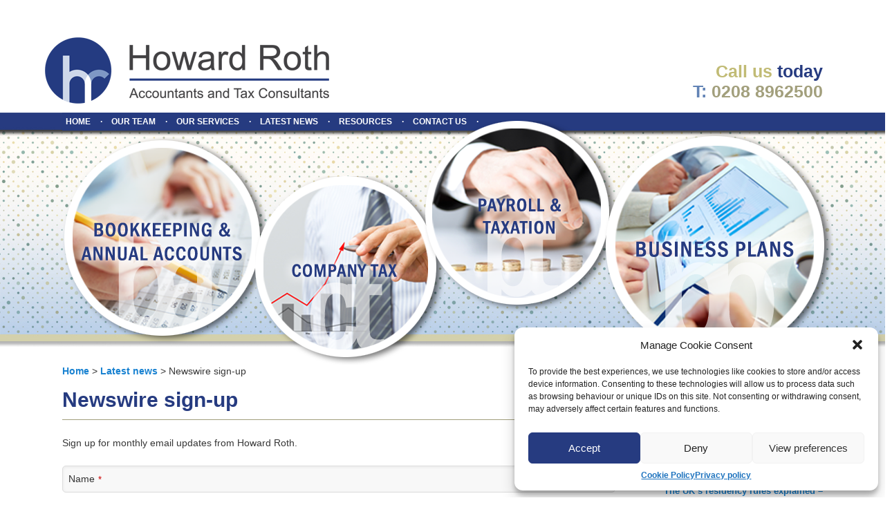

--- FILE ---
content_type: text/html; charset=UTF-8
request_url: https://www.howardroth.co.uk/latest-news/newswire-sign-up/
body_size: 12480
content:
<!DOCTYPE html>
<!--[if IE 6]>
<html id="ie6" lang="en-GB">
<![endif]-->
<!--[if IE 7]>
<html id="ie7" lang="en-GB">
<![endif]-->
<!--[if IE 8]>
<html id="ie8" lang="en-GB">
<![endif]-->
<!--[if !(IE 6) | !(IE 7) | !(IE 8)  ]><!-->
<html lang="en-GB">
<!--<![endif]-->
<head>
<meta http-equiv="X-UA-Compatible" content="IE=EmulateIE10" >
<meta charset="UTF-8" />
<meta name="viewport" content="width=device-width" />
<title>Newswire sign-up | Howard Roth</title>
<link rel="profile" href="http://gmpg.org/xfn/11" />
<link rel="shortcut icon" href="https://www.howardroth.co.uk/wp-content/themes/twentyeleven/images/favicon.ico" />
<link rel="stylesheet" href="/wp-content/themes/howardroth/style.css?v=" />	
<link rel="pingback" href="https://www.howardroth.co.uk/xmlrpc.php" />

<script
  src="https://code.jquery.com/jquery-3.4.1.min.js"
  integrity="sha256-CSXorXvZcTkaix6Yvo6HppcZGetbYMGWSFlBw8HfCJo="
  crossorigin="anonymous"></script>

	<script type="text/javascript">
	
		jQuery(document).ready(function(){					
		
		jQuery('.breadcrumbs  a.post-modernteammembers-archive span').text('Our Team');
			
		});
		
	</script>





<!--[if lt IE 9]>
<script src="https://www.howardroth.co.uk/wp-content/themes/twentyeleven/js/html5.js" type="text/javascript"></script>
<![endif]-->
<script>!function(e,c){e[c]=e[c]+(e[c]&&" ")+"quform-js"}(document.documentElement,"className");</script><meta name='robots' content='max-image-preview:large' />
<link rel="alternate" type="application/rss+xml" title="Howard Roth &raquo; Feed" href="https://www.howardroth.co.uk/feed/" />
<link rel="alternate" type="application/rss+xml" title="Howard Roth &raquo; Comments Feed" href="https://www.howardroth.co.uk/comments/feed/" />
		
	<link rel='stylesheet' id='wp-block-library-css' href='https://www.howardroth.co.uk/wp-includes/css/dist/block-library/style.min.css?ver=6.1.9' type='text/css' media='all' />
<style id='wp-block-library-theme-inline-css' type='text/css'>
.wp-block-audio figcaption{color:#555;font-size:13px;text-align:center}.is-dark-theme .wp-block-audio figcaption{color:hsla(0,0%,100%,.65)}.wp-block-audio{margin:0 0 1em}.wp-block-code{border:1px solid #ccc;border-radius:4px;font-family:Menlo,Consolas,monaco,monospace;padding:.8em 1em}.wp-block-embed figcaption{color:#555;font-size:13px;text-align:center}.is-dark-theme .wp-block-embed figcaption{color:hsla(0,0%,100%,.65)}.wp-block-embed{margin:0 0 1em}.blocks-gallery-caption{color:#555;font-size:13px;text-align:center}.is-dark-theme .blocks-gallery-caption{color:hsla(0,0%,100%,.65)}.wp-block-image figcaption{color:#555;font-size:13px;text-align:center}.is-dark-theme .wp-block-image figcaption{color:hsla(0,0%,100%,.65)}.wp-block-image{margin:0 0 1em}.wp-block-pullquote{border-top:4px solid;border-bottom:4px solid;margin-bottom:1.75em;color:currentColor}.wp-block-pullquote__citation,.wp-block-pullquote cite,.wp-block-pullquote footer{color:currentColor;text-transform:uppercase;font-size:.8125em;font-style:normal}.wp-block-quote{border-left:.25em solid;margin:0 0 1.75em;padding-left:1em}.wp-block-quote cite,.wp-block-quote footer{color:currentColor;font-size:.8125em;position:relative;font-style:normal}.wp-block-quote.has-text-align-right{border-left:none;border-right:.25em solid;padding-left:0;padding-right:1em}.wp-block-quote.has-text-align-center{border:none;padding-left:0}.wp-block-quote.is-large,.wp-block-quote.is-style-large,.wp-block-quote.is-style-plain{border:none}.wp-block-search .wp-block-search__label{font-weight:700}.wp-block-search__button{border:1px solid #ccc;padding:.375em .625em}:where(.wp-block-group.has-background){padding:1.25em 2.375em}.wp-block-separator.has-css-opacity{opacity:.4}.wp-block-separator{border:none;border-bottom:2px solid;margin-left:auto;margin-right:auto}.wp-block-separator.has-alpha-channel-opacity{opacity:1}.wp-block-separator:not(.is-style-wide):not(.is-style-dots){width:100px}.wp-block-separator.has-background:not(.is-style-dots){border-bottom:none;height:1px}.wp-block-separator.has-background:not(.is-style-wide):not(.is-style-dots){height:2px}.wp-block-table{margin:"0 0 1em 0"}.wp-block-table thead{border-bottom:3px solid}.wp-block-table tfoot{border-top:3px solid}.wp-block-table td,.wp-block-table th{word-break:normal}.wp-block-table figcaption{color:#555;font-size:13px;text-align:center}.is-dark-theme .wp-block-table figcaption{color:hsla(0,0%,100%,.65)}.wp-block-video figcaption{color:#555;font-size:13px;text-align:center}.is-dark-theme .wp-block-video figcaption{color:hsla(0,0%,100%,.65)}.wp-block-video{margin:0 0 1em}.wp-block-template-part.has-background{padding:1.25em 2.375em;margin-top:0;margin-bottom:0}
</style>
<link rel='stylesheet' id='classic-theme-styles-css' href='https://www.howardroth.co.uk/wp-includes/css/classic-themes.min.css?ver=1' type='text/css' media='all' />
<style id='global-styles-inline-css' type='text/css'>
body{--wp--preset--color--black: #000;--wp--preset--color--cyan-bluish-gray: #abb8c3;--wp--preset--color--white: #fff;--wp--preset--color--pale-pink: #f78da7;--wp--preset--color--vivid-red: #cf2e2e;--wp--preset--color--luminous-vivid-orange: #ff6900;--wp--preset--color--luminous-vivid-amber: #fcb900;--wp--preset--color--light-green-cyan: #7bdcb5;--wp--preset--color--vivid-green-cyan: #00d084;--wp--preset--color--pale-cyan-blue: #8ed1fc;--wp--preset--color--vivid-cyan-blue: #0693e3;--wp--preset--color--vivid-purple: #9b51e0;--wp--preset--color--blue: #1982d1;--wp--preset--color--dark-gray: #373737;--wp--preset--color--medium-gray: #666;--wp--preset--color--light-gray: #e2e2e2;--wp--preset--gradient--vivid-cyan-blue-to-vivid-purple: linear-gradient(135deg,rgba(6,147,227,1) 0%,rgb(155,81,224) 100%);--wp--preset--gradient--light-green-cyan-to-vivid-green-cyan: linear-gradient(135deg,rgb(122,220,180) 0%,rgb(0,208,130) 100%);--wp--preset--gradient--luminous-vivid-amber-to-luminous-vivid-orange: linear-gradient(135deg,rgba(252,185,0,1) 0%,rgba(255,105,0,1) 100%);--wp--preset--gradient--luminous-vivid-orange-to-vivid-red: linear-gradient(135deg,rgba(255,105,0,1) 0%,rgb(207,46,46) 100%);--wp--preset--gradient--very-light-gray-to-cyan-bluish-gray: linear-gradient(135deg,rgb(238,238,238) 0%,rgb(169,184,195) 100%);--wp--preset--gradient--cool-to-warm-spectrum: linear-gradient(135deg,rgb(74,234,220) 0%,rgb(151,120,209) 20%,rgb(207,42,186) 40%,rgb(238,44,130) 60%,rgb(251,105,98) 80%,rgb(254,248,76) 100%);--wp--preset--gradient--blush-light-purple: linear-gradient(135deg,rgb(255,206,236) 0%,rgb(152,150,240) 100%);--wp--preset--gradient--blush-bordeaux: linear-gradient(135deg,rgb(254,205,165) 0%,rgb(254,45,45) 50%,rgb(107,0,62) 100%);--wp--preset--gradient--luminous-dusk: linear-gradient(135deg,rgb(255,203,112) 0%,rgb(199,81,192) 50%,rgb(65,88,208) 100%);--wp--preset--gradient--pale-ocean: linear-gradient(135deg,rgb(255,245,203) 0%,rgb(182,227,212) 50%,rgb(51,167,181) 100%);--wp--preset--gradient--electric-grass: linear-gradient(135deg,rgb(202,248,128) 0%,rgb(113,206,126) 100%);--wp--preset--gradient--midnight: linear-gradient(135deg,rgb(2,3,129) 0%,rgb(40,116,252) 100%);--wp--preset--duotone--dark-grayscale: url('#wp-duotone-dark-grayscale');--wp--preset--duotone--grayscale: url('#wp-duotone-grayscale');--wp--preset--duotone--purple-yellow: url('#wp-duotone-purple-yellow');--wp--preset--duotone--blue-red: url('#wp-duotone-blue-red');--wp--preset--duotone--midnight: url('#wp-duotone-midnight');--wp--preset--duotone--magenta-yellow: url('#wp-duotone-magenta-yellow');--wp--preset--duotone--purple-green: url('#wp-duotone-purple-green');--wp--preset--duotone--blue-orange: url('#wp-duotone-blue-orange');--wp--preset--font-size--small: 13px;--wp--preset--font-size--medium: 20px;--wp--preset--font-size--large: 36px;--wp--preset--font-size--x-large: 42px;--wp--preset--spacing--20: 0.44rem;--wp--preset--spacing--30: 0.67rem;--wp--preset--spacing--40: 1rem;--wp--preset--spacing--50: 1.5rem;--wp--preset--spacing--60: 2.25rem;--wp--preset--spacing--70: 3.38rem;--wp--preset--spacing--80: 5.06rem;}:where(.is-layout-flex){gap: 0.5em;}body .is-layout-flow > .alignleft{float: left;margin-inline-start: 0;margin-inline-end: 2em;}body .is-layout-flow > .alignright{float: right;margin-inline-start: 2em;margin-inline-end: 0;}body .is-layout-flow > .aligncenter{margin-left: auto !important;margin-right: auto !important;}body .is-layout-constrained > .alignleft{float: left;margin-inline-start: 0;margin-inline-end: 2em;}body .is-layout-constrained > .alignright{float: right;margin-inline-start: 2em;margin-inline-end: 0;}body .is-layout-constrained > .aligncenter{margin-left: auto !important;margin-right: auto !important;}body .is-layout-constrained > :where(:not(.alignleft):not(.alignright):not(.alignfull)){max-width: var(--wp--style--global--content-size);margin-left: auto !important;margin-right: auto !important;}body .is-layout-constrained > .alignwide{max-width: var(--wp--style--global--wide-size);}body .is-layout-flex{display: flex;}body .is-layout-flex{flex-wrap: wrap;align-items: center;}body .is-layout-flex > *{margin: 0;}:where(.wp-block-columns.is-layout-flex){gap: 2em;}.has-black-color{color: var(--wp--preset--color--black) !important;}.has-cyan-bluish-gray-color{color: var(--wp--preset--color--cyan-bluish-gray) !important;}.has-white-color{color: var(--wp--preset--color--white) !important;}.has-pale-pink-color{color: var(--wp--preset--color--pale-pink) !important;}.has-vivid-red-color{color: var(--wp--preset--color--vivid-red) !important;}.has-luminous-vivid-orange-color{color: var(--wp--preset--color--luminous-vivid-orange) !important;}.has-luminous-vivid-amber-color{color: var(--wp--preset--color--luminous-vivid-amber) !important;}.has-light-green-cyan-color{color: var(--wp--preset--color--light-green-cyan) !important;}.has-vivid-green-cyan-color{color: var(--wp--preset--color--vivid-green-cyan) !important;}.has-pale-cyan-blue-color{color: var(--wp--preset--color--pale-cyan-blue) !important;}.has-vivid-cyan-blue-color{color: var(--wp--preset--color--vivid-cyan-blue) !important;}.has-vivid-purple-color{color: var(--wp--preset--color--vivid-purple) !important;}.has-black-background-color{background-color: var(--wp--preset--color--black) !important;}.has-cyan-bluish-gray-background-color{background-color: var(--wp--preset--color--cyan-bluish-gray) !important;}.has-white-background-color{background-color: var(--wp--preset--color--white) !important;}.has-pale-pink-background-color{background-color: var(--wp--preset--color--pale-pink) !important;}.has-vivid-red-background-color{background-color: var(--wp--preset--color--vivid-red) !important;}.has-luminous-vivid-orange-background-color{background-color: var(--wp--preset--color--luminous-vivid-orange) !important;}.has-luminous-vivid-amber-background-color{background-color: var(--wp--preset--color--luminous-vivid-amber) !important;}.has-light-green-cyan-background-color{background-color: var(--wp--preset--color--light-green-cyan) !important;}.has-vivid-green-cyan-background-color{background-color: var(--wp--preset--color--vivid-green-cyan) !important;}.has-pale-cyan-blue-background-color{background-color: var(--wp--preset--color--pale-cyan-blue) !important;}.has-vivid-cyan-blue-background-color{background-color: var(--wp--preset--color--vivid-cyan-blue) !important;}.has-vivid-purple-background-color{background-color: var(--wp--preset--color--vivid-purple) !important;}.has-black-border-color{border-color: var(--wp--preset--color--black) !important;}.has-cyan-bluish-gray-border-color{border-color: var(--wp--preset--color--cyan-bluish-gray) !important;}.has-white-border-color{border-color: var(--wp--preset--color--white) !important;}.has-pale-pink-border-color{border-color: var(--wp--preset--color--pale-pink) !important;}.has-vivid-red-border-color{border-color: var(--wp--preset--color--vivid-red) !important;}.has-luminous-vivid-orange-border-color{border-color: var(--wp--preset--color--luminous-vivid-orange) !important;}.has-luminous-vivid-amber-border-color{border-color: var(--wp--preset--color--luminous-vivid-amber) !important;}.has-light-green-cyan-border-color{border-color: var(--wp--preset--color--light-green-cyan) !important;}.has-vivid-green-cyan-border-color{border-color: var(--wp--preset--color--vivid-green-cyan) !important;}.has-pale-cyan-blue-border-color{border-color: var(--wp--preset--color--pale-cyan-blue) !important;}.has-vivid-cyan-blue-border-color{border-color: var(--wp--preset--color--vivid-cyan-blue) !important;}.has-vivid-purple-border-color{border-color: var(--wp--preset--color--vivid-purple) !important;}.has-vivid-cyan-blue-to-vivid-purple-gradient-background{background: var(--wp--preset--gradient--vivid-cyan-blue-to-vivid-purple) !important;}.has-light-green-cyan-to-vivid-green-cyan-gradient-background{background: var(--wp--preset--gradient--light-green-cyan-to-vivid-green-cyan) !important;}.has-luminous-vivid-amber-to-luminous-vivid-orange-gradient-background{background: var(--wp--preset--gradient--luminous-vivid-amber-to-luminous-vivid-orange) !important;}.has-luminous-vivid-orange-to-vivid-red-gradient-background{background: var(--wp--preset--gradient--luminous-vivid-orange-to-vivid-red) !important;}.has-very-light-gray-to-cyan-bluish-gray-gradient-background{background: var(--wp--preset--gradient--very-light-gray-to-cyan-bluish-gray) !important;}.has-cool-to-warm-spectrum-gradient-background{background: var(--wp--preset--gradient--cool-to-warm-spectrum) !important;}.has-blush-light-purple-gradient-background{background: var(--wp--preset--gradient--blush-light-purple) !important;}.has-blush-bordeaux-gradient-background{background: var(--wp--preset--gradient--blush-bordeaux) !important;}.has-luminous-dusk-gradient-background{background: var(--wp--preset--gradient--luminous-dusk) !important;}.has-pale-ocean-gradient-background{background: var(--wp--preset--gradient--pale-ocean) !important;}.has-electric-grass-gradient-background{background: var(--wp--preset--gradient--electric-grass) !important;}.has-midnight-gradient-background{background: var(--wp--preset--gradient--midnight) !important;}.has-small-font-size{font-size: var(--wp--preset--font-size--small) !important;}.has-medium-font-size{font-size: var(--wp--preset--font-size--medium) !important;}.has-large-font-size{font-size: var(--wp--preset--font-size--large) !important;}.has-x-large-font-size{font-size: var(--wp--preset--font-size--x-large) !important;}
.wp-block-navigation a:where(:not(.wp-element-button)){color: inherit;}
:where(.wp-block-columns.is-layout-flex){gap: 2em;}
.wp-block-pullquote{font-size: 1.5em;line-height: 1.6;}
</style>
<link rel='stylesheet' id='quform-css' href='https://www.howardroth.co.uk/wp-content/plugins/quform/cache/quform.css?ver=1696929173' type='text/css' media='all' />
<link rel='stylesheet' id='cmplz-general-css' href='https://www.howardroth.co.uk/wp-content/plugins/complianz-gdpr/assets/css/cookieblocker.min.css?ver=6.5.5' type='text/css' media='all' />
<link rel='stylesheet' id='twentyeleven-block-style-css' href='https://www.howardroth.co.uk/wp-content/themes/twentyeleven/blocks.css?ver=20230122' type='text/css' media='all' />
<link rel='stylesheet' id='wp-paginate-css' href='https://www.howardroth.co.uk/wp-content/plugins/wp-paginate/css/wp-paginate.css?ver=2.2.0' type='text/css' media='screen' />
<script type='text/javascript' src='https://www.howardroth.co.uk/wp-includes/js/jquery/jquery.min.js?ver=3.6.1' id='jquery-core-js'></script>
<script type='text/javascript' src='https://www.howardroth.co.uk/wp-includes/js/jquery/jquery-migrate.min.js?ver=3.3.2' id='jquery-migrate-js'></script>
<link rel="https://api.w.org/" href="https://www.howardroth.co.uk/wp-json/" /><link rel="alternate" type="application/json" href="https://www.howardroth.co.uk/wp-json/wp/v2/pages/99" /><link rel="EditURI" type="application/rsd+xml" title="RSD" href="https://www.howardroth.co.uk/xmlrpc.php?rsd" />
<link rel="wlwmanifest" type="application/wlwmanifest+xml" href="https://www.howardroth.co.uk/wp-includes/wlwmanifest.xml" />
<meta name="generator" content="WordPress 6.1.9" />
<link rel="canonical" href="https://www.howardroth.co.uk/latest-news/newswire-sign-up/" />
<link rel='shortlink' href='https://www.howardroth.co.uk/?p=99' />
<link rel="alternate" type="application/json+oembed" href="https://www.howardroth.co.uk/wp-json/oembed/1.0/embed?url=https%3A%2F%2Fwww.howardroth.co.uk%2Flatest-news%2Fnewswire-sign-up%2F" />
<link rel="alternate" type="text/xml+oembed" href="https://www.howardroth.co.uk/wp-json/oembed/1.0/embed?url=https%3A%2F%2Fwww.howardroth.co.uk%2Flatest-news%2Fnewswire-sign-up%2F&#038;format=xml" />
<style>.cmplz-hidden{display:none!important;}</style><meta name="redi-version" content="1.2.3" /><meta name="generator" content="Powered by WPBakery Page Builder - drag and drop page builder for WordPress."/>
<link rel="icon" href="https://www.howardroth.co.uk/wp-content/uploads/2023/07/howard-roth-icon.png" sizes="32x32" />
<link rel="icon" href="https://www.howardroth.co.uk/wp-content/uploads/2023/07/howard-roth-icon.png" sizes="192x192" />
<link rel="apple-touch-icon" href="https://www.howardroth.co.uk/wp-content/uploads/2023/07/howard-roth-icon.png" />
<meta name="msapplication-TileImage" content="https://www.howardroth.co.uk/wp-content/uploads/2023/07/howard-roth-icon.png" />
		<style type="text/css" id="wp-custom-css">
			.entry-header .comments-link a{
	background: none;
}		</style>
		<noscript><style> .wpb_animate_when_almost_visible { opacity: 1; }</style></noscript></head>

<body data-cmplz=1 class="page-template-default page page-id-99 page-child parent-pageid-12 wp-embed-responsive single-author singular two-column right-sidebar wpb-js-composer js-comp-ver-6.10.0 vc_responsive">


<div id="page" class="hfeed">
<div id="header">
	<div class="logo"><a href="/"><img src="/wp-content/themes/howardroth/images/howard-roth.png" alt="Howard Roth - Accountants and Tax Consultants" width="411" height="96" title="Howard Roth - Accountants and Tax Consultants"></a></div>
	<div class="tel"><span class="gold-lite">Call us</span> <span class="blue">today</span><br><span class="blue-lite">T:</span> <span class="gold">0208 8962500</span></div>
    <div class="clear"></div>
</div>
			<div id="banner">
			<nav id="access" role="navigation">
				<h3 class="assistive-text">Main menu</h3>
								<div class="skip-link"><a class="assistive-text" href="#content" title="Skip to primary content">Skip to primary content</a></div>
				<div class="skip-link"><a class="assistive-text" href="#secondary" title="Skip to secondary content">Skip to secondary content</a></div>
								<div class="menu-menu-1-container"><ul id="menu-menu-1" class="menu"><li id="menu-item-187" class="menu-item menu-item-type-post_type menu-item-object-page menu-item-home menu-item-187"><a href="https://www.howardroth.co.uk/">Home</a></li>
<li id="menu-item-21068" class="menu-item menu-item-type-post_type menu-item-object-page menu-item-21068"><a href="https://www.howardroth.co.uk/our-team/">Our Team</a></li>
<li id="menu-item-192" class="menu-item menu-item-type-post_type menu-item-object-page menu-item-has-children menu-item-192"><a href="https://www.howardroth.co.uk/our-services/">Our services</a>
<ul class="sub-menu">
	<li id="menu-item-193" class="menu-item menu-item-type-post_type menu-item-object-page menu-item-193"><a href="https://www.howardroth.co.uk/our-services/bookkeeping-services/">Bookkeeping Services</a></li>
	<li id="menu-item-194" class="menu-item menu-item-type-post_type menu-item-object-page menu-item-194"><a href="https://www.howardroth.co.uk/our-services/management-accounts/">Management Accounts</a></li>
	<li id="menu-item-195" class="menu-item menu-item-type-post_type menu-item-object-page menu-item-195"><a href="https://www.howardroth.co.uk/our-services/annual-accounts/">Annual Accounts</a></li>
	<li id="menu-item-196" class="menu-item menu-item-type-post_type menu-item-object-page menu-item-196"><a href="https://www.howardroth.co.uk/our-services/company-tax-and-vat/">Company Tax and VAT</a></li>
	<li id="menu-item-197" class="menu-item menu-item-type-post_type menu-item-object-page menu-item-197"><a href="https://www.howardroth.co.uk/our-services/personal-tax/">Personal Tax</a></li>
	<li id="menu-item-198" class="menu-item menu-item-type-post_type menu-item-object-page menu-item-198"><a href="https://www.howardroth.co.uk/our-services/tax-planning/">Tax Planning</a></li>
	<li id="menu-item-199" class="menu-item menu-item-type-post_type menu-item-object-page menu-item-199"><a href="https://www.howardroth.co.uk/our-services/payroll/">Payroll</a></li>
	<li id="menu-item-21067" class="menu-item menu-item-type-post_type menu-item-object-page menu-item-21067"><a href="https://www.howardroth.co.uk/our-services/business-plans/">Business Plans</a></li>
</ul>
</li>
<li id="menu-item-201" class="menu-item menu-item-type-post_type menu-item-object-page current-page-ancestor current-menu-ancestor current-menu-parent current-page-parent current_page_parent current_page_ancestor menu-item-has-children menu-item-201"><a href="https://www.howardroth.co.uk/latest-news/">Latest news</a>
<ul class="sub-menu">
	<li id="menu-item-202" class="menu-item menu-item-type-post_type menu-item-object-page current-menu-item page_item page-item-99 current_page_item menu-item-202"><a href="https://www.howardroth.co.uk/latest-news/newswire-sign-up/" aria-current="page">Newswire sign-up</a></li>
</ul>
</li>
<li id="menu-item-203" class="menu-item menu-item-type-post_type menu-item-object-page menu-item-203"><a href="https://www.howardroth.co.uk/resources/">Resources</a></li>
<li id="menu-item-208" class="menu-item menu-item-type-post_type menu-item-object-page menu-item-208"><a href="https://www.howardroth.co.uk/contact-us/">Contact us</a></li>
</ul></div>			</nav><!-- #access -->
<div class="img1"><img src="/wp-content/themes/howardroth/images/bookkeeping.png" alt="Bookkeeping and Annual Accounts" border="0" usemap="#Map">
<map name="Map">
  <area shape="circle" coords="147,150,141" href="/our-services/bookkeeping-services/" alt="Bookkeeping and Annual Accounts">
</map></div>
<div class="img2"><img src="/wp-content/themes/howardroth/images/company-tax.png" alt="Company Tax" border="0" usemap="#Map2">
<map name="Map2">
  <area shape="circle" coords="135,133,132" href="/our-services/company-tax-and-vat/" alt="Company Tax">
</map></div>
<div class="img3"><img src="/wp-content/themes/howardroth/images/payroll.png" alt="Payroll and Taxation" border="0" usemap="#Map3">
<map name="Map3">
  <area shape="circle" coords="140,135,135" href="/our-services/payroll/" alt="Payroll and Taxation">
</map></div>
<div class="img4"><img src="/wp-content/themes/howardroth/images/business-plans.png" alt="Business Plans" border="0" usemap="#Map4">
<map name="Map4">
  <area shape="circle" coords="165,161,159" href="/our-services/business-plans/" alt="Business Plans">
</map></div>
</div><!-- #banner -->
<div class="clear"></div>
		<div id="primary">
			<div id="content" role="main">
<div class="breadcrumbs">
    <!-- Breadcrumb NavXT 7.2.0 -->
<a title="Go to Howard Roth." href="https://www.howardroth.co.uk" class="home">Home</a> &gt; <a title="Go to Latest news." href="https://www.howardroth.co.uk/latest-news/" class="post post-page">Latest news</a> &gt; Newswire sign-up</div>
				
					
<article id="post-99" class="post-99 page type-page status-publish hentry">
	<header class="entry-header">
		<h1 class="entry-title">Newswire sign-up</h1>
	</header><!-- .entry-header -->

	<div class="entry-content">
		<p>Sign up for monthly email updates from Howard Roth.</p>
<div id="quform-7b2214" class="quform quform-3 quform-theme-simple quform-support-page-caching"><form id="quform-form-7b2214" class="quform-form quform-form-3" action="/latest-news/newswire-sign-up/#quform-7b2214" method="post" enctype="multipart/form-data" novalidate="novalidate" data-options="{&quot;id&quot;:3,&quot;uniqueId&quot;:&quot;7b2214&quot;,&quot;theme&quot;:&quot;simple&quot;,&quot;ajax&quot;:true,&quot;logic&quot;:{&quot;logic&quot;:[],&quot;dependents&quot;:[],&quot;elementIds&quot;:[],&quot;dependentElementIds&quot;:[],&quot;animate&quot;:true},&quot;currentPageId&quot;:1,&quot;errorsIcon&quot;:&quot;&quot;,&quot;updateFancybox&quot;:true,&quot;hasPages&quot;:false,&quot;pages&quot;:[1],&quot;pageProgressType&quot;:&quot;numbers&quot;,&quot;tooltipsEnabled&quot;:true,&quot;tooltipClasses&quot;:&quot;qtip-quform-dark qtip-shadow&quot;,&quot;tooltipMy&quot;:&quot;left center&quot;,&quot;tooltipAt&quot;:&quot;right center&quot;,&quot;isRtl&quot;:false,&quot;scrollOffset&quot;:-50,&quot;scrollSpeed&quot;:800}"><button class="quform-default-submit" name="quform_submit" type="submit" value="submit" aria-hidden="true" tabindex="-1"></button><div class="quform-form-inner quform-form-inner-3"><input type="hidden" name="quform_form_id" value="3" /><input type="hidden" name="quform_form_uid" value="7b2214" /><input type="hidden" name="quform_count" value="1" /><input type="hidden" name="form_url" value="https://www.howardroth.co.uk/latest-news/newswire-sign-up/" /><input type="hidden" name="referring_url" value="" /><input type="hidden" name="post_id" value="99" /><input type="hidden" name="post_title" value="Newswire sign-up" /><input type="hidden" name="quform_current_page_id" value="1" /><input type="hidden" name="quform_csrf_token" value="wnEAx9LIMAhNiJdchIY5yO7BXfueTvlSYkJvWSSu" /><div class="quform-elements quform-elements-3 quform-cf quform-responsive-elements-phone-landscape"><div class="quform-element quform-element-page quform-page-1 quform-page-3_1 quform-cf quform-group-style-plain quform-first-page quform-last-page quform-current-page"><div class="quform-child-elements"><div class="quform-element quform-element-text quform-element-3_3 quform-cf quform-labels-inside quform-element-required"><div class="quform-spacer"><div class="quform-label quform-label-3_3"><label class="quform-label-text" for="quform_3_3_7b2214">Name<span class="quform-required">*</span></label></div><div class="quform-inner quform-inner-text quform-inner-3_3"><div class="quform-input quform-input-text quform-input-3_3 quform-cf"><input type="text" id="quform_3_3_7b2214" name="quform_3_3" class="quform-field quform-field-text quform-field-3_3" /></div></div></div></div><div class="quform-element quform-element-email quform-element-3_4 quform-cf quform-labels-inside quform-element-required"><div class="quform-spacer"><div class="quform-label quform-label-3_4"><label class="quform-label-text" for="quform_3_4_7b2214">Email<span class="quform-required">*</span></label></div><div class="quform-inner quform-inner-email quform-inner-3_4"><div class="quform-input quform-input-email quform-input-3_4 quform-cf"><input type="email" id="quform_3_4_7b2214" name="quform_3_4" class="quform-field quform-field-email quform-field-3_4" /></div></div></div></div><div class="quform-element quform-element-text quform-element-3_6 quform-cf quform-labels-inside quform-element-optional"><div class="quform-spacer"><div class="quform-label quform-label-3_6"><label class="quform-label-text" for="quform_3_6_7b2214">Company</label></div><div class="quform-inner quform-inner-text quform-inner-3_6"><div class="quform-input quform-input-text quform-input-3_6 quform-cf"><input type="text" id="quform_3_6_7b2214" name="quform_3_6" class="quform-field quform-field-text quform-field-3_6" /></div></div></div></div><div class="quform-element quform-element-checkbox quform-element-3_12 quform-cf quform-element-optional"><div class="quform-spacer"><div class="quform-inner quform-inner-checkbox quform-inner-3_12"><div class="quform-input quform-input-checkbox quform-input-3_12 quform-cf"><div class="quform-options quform-cf quform-options-block quform-options-simple"><div class="quform-option"><input type="checkbox" name="quform_3_12[]" id="quform_3_12_7b2214_1" class="quform-field quform-field-checkbox quform-field-3_12 quform-field-3_12_1" value="I am happy to receive promotional information from Howard Roth" /><label for="quform_3_12_7b2214_1" class="quform-option-label quform-option-label-3_12_1"><span class="quform-option-text">I am happy to receive promotional information from Howard Roth</span></label></div></div></div></div></div></div><div class="quform-element quform-element-html quform-element-3_11 quform-cf"><div class="quform-spacer">If you would like to see full details of our data practices please visit our <a href="/privacy-policy/">Privacy Policy</a> and if you have any questions please email <a href="mailto:info@howardroth.co.uk">info@howardroth.co.uk</a>.</div></div><div class="quform-element quform-element-captcha quform-element-3_9 quform-cf quform-labels-inside quform-element-required"><div class="quform-spacer"><div class="quform-label quform-label-3_9"><label class="quform-label-text" for="quform_3_9_7b2214">Please type the characters shown below<span class="quform-required">*</span></label></div><div class="quform-inner quform-inner-captcha quform-inner-3_9"><div class="quform-input quform-input-captcha quform-input-3_9 quform-cf"><input type="text" id="quform_3_9_7b2214" name="quform_3_9" class="quform-field quform-field-captcha quform-field-3_9" /></div><div class="quform-captcha quform-cf"><div class="quform-captcha-image quform-captcha-image-3_9"><img class="quform-captcha-image-img" src="[data-uri]" alt="CAPTCHA image" data-element-id="9" width="115" height="40" /></div></div><p class="quform-description quform-description-below">This helps us prevent spam, thank you.</p></div></div></div><div class="quform-element quform-element-submit quform-element-3_2 quform-cf quform-button-style-theme quform-button-size-fat quform-button-width-tiny"><div class="quform-button-submit quform-button-submit-default quform-button-submit-3_2"><button name="quform_submit" type="submit" class="quform-submit" value="submit"><span class="quform-button-text quform-button-submit-text">Send</span></button></div><div class="quform-loading quform-loading-position-left quform-loading-type-spinner-1"><div class="quform-loading-inner"><div class="quform-loading-spinner"><div class="quform-loading-spinner-inner"></div></div></div></div></div><div class="quform-element-tree"><label for="quform_3_0_7b2214">This field should be left blank</label><input type="text" id="quform_3_0_7b2214" name="quform_3_0" class="quform-field quform-field-tree quform-field-3_0" tabindex="-1" autocomplete="off" /></div></div></div></div></div></form></div>
			</div><!-- .entry-content -->
	<footer class="entry-meta">
			</footer><!-- .entry-meta -->
</article><!-- #post-99 -->

<div id="quick-enquiry"><div id="quform-475ffd" class="quform quform-4 quform-theme-simple quform-support-page-caching"><form id="quform-form-475ffd" class="quform-form quform-form-4" action="/latest-news/newswire-sign-up/#quform-475ffd" method="post" enctype="multipart/form-data" novalidate="novalidate" data-options="{&quot;id&quot;:4,&quot;uniqueId&quot;:&quot;475ffd&quot;,&quot;theme&quot;:&quot;simple&quot;,&quot;ajax&quot;:true,&quot;logic&quot;:{&quot;logic&quot;:[],&quot;dependents&quot;:[],&quot;elementIds&quot;:[],&quot;dependentElementIds&quot;:[],&quot;animate&quot;:true},&quot;currentPageId&quot;:1,&quot;errorsIcon&quot;:&quot;&quot;,&quot;updateFancybox&quot;:true,&quot;hasPages&quot;:false,&quot;pages&quot;:[1],&quot;pageProgressType&quot;:&quot;numbers&quot;,&quot;tooltipsEnabled&quot;:true,&quot;tooltipClasses&quot;:&quot;qtip-quform-dark qtip-shadow&quot;,&quot;tooltipMy&quot;:&quot;left center&quot;,&quot;tooltipAt&quot;:&quot;right center&quot;,&quot;isRtl&quot;:false,&quot;scrollOffset&quot;:-50,&quot;scrollSpeed&quot;:800}"><button class="quform-default-submit" name="quform_submit" type="submit" value="submit" aria-hidden="true" tabindex="-1"></button><div class="quform-form-inner quform-form-inner-4"><input type="hidden" name="quform_form_id" value="4" /><input type="hidden" name="quform_form_uid" value="475ffd" /><input type="hidden" name="quform_count" value="2" /><input type="hidden" name="form_url" value="https://www.howardroth.co.uk/latest-news/newswire-sign-up/" /><input type="hidden" name="referring_url" value="" /><input type="hidden" name="post_id" value="99" /><input type="hidden" name="post_title" value="Newswire sign-up" /><input type="hidden" name="quform_current_page_id" value="1" /><input type="hidden" name="quform_csrf_token" value="wnEAx9LIMAhNiJdchIY5yO7BXfueTvlSYkJvWSSu" /><div class="quform-elements quform-elements-4 quform-cf quform-responsive-elements-phone-landscape"><div class="quform-element quform-element-page quform-page-1 quform-page-4_1 quform-cf quform-group-style-plain quform-first-page quform-last-page quform-current-page"><div class="quform-child-elements"><div class="quform-element quform-element-html quform-element-4_11 quform-cf"><div class="quform-spacer">Get in touch! Please complete the below enquiry form and a member of our team will be in touch.</div></div><div class="quform-element quform-element-row quform-element-row-4_13 quform-4-columns quform-element-row-size-fixed quform-responsive-columns-phone-landscape"><div class="quform-element quform-element-column quform-element-4_14"><div class="quform-element quform-element-text quform-element-4_3 quform-cf quform-labels-inside quform-element-required"><div class="quform-spacer"><div class="quform-label quform-label-4_3"><label class="quform-label-text" for="quform_4_3_475ffd">Name<span class="quform-required">*</span></label></div><div class="quform-inner quform-inner-text quform-inner-4_3"><div class="quform-input quform-input-text quform-input-4_3 quform-cf"><input type="text" id="quform_4_3_475ffd" name="quform_4_3" class="quform-field quform-field-text quform-field-4_3" /></div></div></div></div></div><div class="quform-element quform-element-column quform-element-4_15"><div class="quform-element quform-element-email quform-element-4_4 quform-cf quform-labels-inside quform-element-required"><div class="quform-spacer"><div class="quform-label quform-label-4_4"><label class="quform-label-text" for="quform_4_4_475ffd">Email<span class="quform-required">*</span></label></div><div class="quform-inner quform-inner-email quform-inner-4_4"><div class="quform-input quform-input-email quform-input-4_4 quform-cf"><input type="email" id="quform_4_4_475ffd" name="quform_4_4" class="quform-field quform-field-email quform-field-4_4" /></div></div></div></div></div><div class="quform-element quform-element-column quform-element-4_16"><div class="quform-element quform-element-text quform-element-4_10 quform-cf quform-labels-inside quform-element-optional"><div class="quform-spacer"><div class="quform-label quform-label-4_10"><label class="quform-label-text" for="quform_4_10_475ffd">Telephone</label></div><div class="quform-inner quform-inner-text quform-inner-4_10"><div class="quform-input quform-input-text quform-input-4_10 quform-cf"><input type="text" id="quform_4_10_475ffd" name="quform_4_10" class="quform-field quform-field-text quform-field-4_10" /></div></div></div></div></div><div class="quform-element quform-element-column quform-element-4_17"><div class="quform-element quform-element-submit quform-element-4_2 quform-cf quform-button-style-theme quform-button-size-medium quform-button-width-tiny"><div class="quform-button-submit quform-button-submit-default quform-button-submit-4_2"><button name="quform_submit" type="submit" class="quform-submit" value="submit"><span class="quform-button-text quform-button-submit-text">Send</span></button></div><div class="quform-loading quform-loading-position-left quform-loading-type-spinner-1"><div class="quform-loading-inner"><div class="quform-loading-spinner"><div class="quform-loading-spinner-inner"></div></div></div></div></div></div></div><div class="quform-element quform-element-html quform-element-4_18 quform-cf"><div class="quform-spacer">If you would like to see full details of our data practices please visit our <a href="/privacy-policy/">Privacy Policy</a> and if you have any questions please email <a href="mailto:info@howardroth.co.uk">info@howardroth.co.uk</a>.</div></div><div class="quform-element-tree"><label for="quform_4_0_475ffd">This field should be left blank</label><input type="text" id="quform_4_0_475ffd" name="quform_4_0" class="quform-field quform-field-tree quform-field-4_0" tabindex="-1" autocomplete="off" /></div></div></div></div></div></form></div></div>
				
			</div><!-- #content -->
            		<div id="secondary" class="widget-area" role="complementary">
			<aside id="text-2" class="widget widget_text">			<div class="textwidget"><!-- <div id="budget-sidebar" align="center"><a href="/spring-statement-2022/"><img src="http://www.howardroth.co.uk/wp-content/uploads/2022/03/Spring-Statement-Banner-2022.jpg" width="230" height="119"></a></div>
-->

<!--div id="budget-sidebar" align="center"><a href="/autumn-statement-2022/"><img src="http://www.howardroth.co.uk/wp-content/uploads/2022/11/Autumn-Statement-Button.png" width="230" height="119"></a></div -->



</div>
		</aside>
		<aside id="recent-posts-2" class="widget widget_recent_entries">
		<h3 class="widget-title">Recent Posts</h3>
		<ul>
											<li>
					<a href="https://www.howardroth.co.uk/the-signs-of-digital-wallet-abuse-you-need-to-look-out-for/">The signs of digital wallet abuse you need to look out for</a>
											<span class="post-date">November 4, 2025</span>
									</li>
											<li>
					<a href="https://www.howardroth.co.uk/preparing-for-plan-5-the-newest-student-loan-payment-structure/">Preparing for Plan 5: The newest student loan payment structure</a>
											<span class="post-date">November 4, 2025</span>
									</li>
											<li>
					<a href="https://www.howardroth.co.uk/the-uks-residency-rules-explained-six-months-on-from-the-change/">The UK&#8217;s residency rules explained &#8211; Six months on from the change</a>
											<span class="post-date">November 4, 2025</span>
									</li>
											<li>
					<a href="https://www.howardroth.co.uk/bank-and-building-society-interest-what-needs-to-be-reported-under-self-assessment/">Bank and building society interest &#8211; What needs to be reported under Self Assessment?</a>
											<span class="post-date">November 4, 2025</span>
									</li>
											<li>
					<a href="https://www.howardroth.co.uk/could-the-autumn-budget-hold-big-changes-to-the-taxation-of-partnerships/">Could the Autumn Budget hold big changes to the taxation of partnerships?</a>
											<span class="post-date">November 4, 2025</span>
									</li>
					</ul>

		</aside>		</div><!-- #secondary .widget-area -->
		</div><!-- #primary -->

<div class="clear"></div>


	<div id="footer">
    <div class="left">&copy; 2025 - <strong>Howard Roth LLP</strong> - Accountants and Tax Consultants &nbsp; &nbsp;| &nbsp; &nbsp;<a href="/privacy-policy/">Privacy policy</a> &nbsp; &nbsp;|  &nbsp; &nbsp;<a href="/cookies-and-similar-technologies/">Cookie Policy</a> &nbsp; &nbsp;| &nbsp; &nbsp;<a href="/sitemap/">Sitemap</a> &nbsp; &nbsp;| &nbsp; &nbsp;<a href="/terms-and-conditions/">Terms and conditions</a><br />
A: 317 Horn Lane, Acton, <strong>London</strong>, W3 0BU &nbsp; &nbsp;T: <strong>0208 8962500</strong> &nbsp; &nbsp;F: <strong>0208 8960020</strong> &nbsp; &nbsp;E: <a href="mailto:info@howardroth.co.uk">info@howardroth.co.uk</a><br />
    <br />
    Howard Roth LLP is a Limited Liability Partnership incorporated in England and Wales, registration number OC342161.</div>

<div class="right">

	<div style="margin-bottom: 20px;"><img src="/wp-content/themes/howardroth/images/acca-logo.png" style="max-height: 70px;"/> &nbsp; &nbsp; <img src="/wp-content/themes/howardroth/images/aia-logo.jpg" style="max-height: 70px;"/></div>

	<p>Websites for Accountants by <a href="http://www.je-consulting.co.uk/" target="_blank">JE Consulting</a></p></div>
<div class="clear"></div>
</div>
</div><!-- #page -->


<!-- Consent Management powered by Complianz | GDPR/CCPA Cookie Consent https://wordpress.org/plugins/complianz-gdpr -->
<div id="cmplz-cookiebanner-container"><div class="cmplz-cookiebanner cmplz-hidden banner-1 optin cmplz-bottom-right cmplz-categories-type-view-preferences" aria-modal="true" data-nosnippet="true" role="dialog" aria-live="polite" aria-labelledby="cmplz-header-1-optin" aria-describedby="cmplz-message-1-optin">
	<div class="cmplz-header">
		<div class="cmplz-logo"></div>
		<div class="cmplz-title" id="cmplz-header-1-optin">Manage Cookie Consent</div>
		<div class="cmplz-close" tabindex="0" role="button" aria-label="close-dialog">
			<svg aria-hidden="true" focusable="false" data-prefix="fas" data-icon="times" class="svg-inline--fa fa-times fa-w-11" role="img" xmlns="http://www.w3.org/2000/svg" viewBox="0 0 352 512"><path fill="currentColor" d="M242.72 256l100.07-100.07c12.28-12.28 12.28-32.19 0-44.48l-22.24-22.24c-12.28-12.28-32.19-12.28-44.48 0L176 189.28 75.93 89.21c-12.28-12.28-32.19-12.28-44.48 0L9.21 111.45c-12.28 12.28-12.28 32.19 0 44.48L109.28 256 9.21 356.07c-12.28 12.28-12.28 32.19 0 44.48l22.24 22.24c12.28 12.28 32.2 12.28 44.48 0L176 322.72l100.07 100.07c12.28 12.28 32.2 12.28 44.48 0l22.24-22.24c12.28-12.28 12.28-32.19 0-44.48L242.72 256z"></path></svg>
		</div>
	</div>

	<div class="cmplz-divider cmplz-divider-header"></div>
	<div class="cmplz-body">
		<div class="cmplz-message" id="cmplz-message-1-optin">To provide the best experiences, we use technologies like cookies to store and/or access device information. Consenting to these technologies will allow us to process data such as browsing behaviour or unique IDs on this site. Not consenting or withdrawing consent, may adversely affect certain features and functions.</div>
		<!-- categories start -->
		<div class="cmplz-categories">
			<details class="cmplz-category cmplz-functional" >
				<summary>
						<span class="cmplz-category-header">
							<span class="cmplz-category-title">Functional</span>
							<span class='cmplz-always-active'>
								<span class="cmplz-banner-checkbox">
									<input type="checkbox"
										   id="cmplz-functional-optin"
										   data-category="cmplz_functional"
										   class="cmplz-consent-checkbox cmplz-functional"
										   size="40"
										   value="1"/>
									<label class="cmplz-label" for="cmplz-functional-optin" tabindex="0"><span class="screen-reader-text">Functional</span></label>
								</span>
								Always active							</span>
							<span class="cmplz-icon cmplz-open">
								<svg xmlns="http://www.w3.org/2000/svg" viewBox="0 0 448 512"  height="18" ><path d="M224 416c-8.188 0-16.38-3.125-22.62-9.375l-192-192c-12.5-12.5-12.5-32.75 0-45.25s32.75-12.5 45.25 0L224 338.8l169.4-169.4c12.5-12.5 32.75-12.5 45.25 0s12.5 32.75 0 45.25l-192 192C240.4 412.9 232.2 416 224 416z"/></svg>
							</span>
						</span>
				</summary>
				<div class="cmplz-description">
					<span class="cmplz-description-functional">The technical storage or access is strictly necessary for the legitimate purpose of enabling the use of a specific service explicitly requested by the subscriber or user, or for the sole purpose of carrying out the transmission of a communication over an electronic communications network.</span>
				</div>
			</details>

			<details class="cmplz-category cmplz-preferences" >
				<summary>
						<span class="cmplz-category-header">
							<span class="cmplz-category-title">Preferences</span>
							<span class="cmplz-banner-checkbox">
								<input type="checkbox"
									   id="cmplz-preferences-optin"
									   data-category="cmplz_preferences"
									   class="cmplz-consent-checkbox cmplz-preferences"
									   size="40"
									   value="1"/>
								<label class="cmplz-label" for="cmplz-preferences-optin" tabindex="0"><span class="screen-reader-text">Preferences</span></label>
							</span>
							<span class="cmplz-icon cmplz-open">
								<svg xmlns="http://www.w3.org/2000/svg" viewBox="0 0 448 512"  height="18" ><path d="M224 416c-8.188 0-16.38-3.125-22.62-9.375l-192-192c-12.5-12.5-12.5-32.75 0-45.25s32.75-12.5 45.25 0L224 338.8l169.4-169.4c12.5-12.5 32.75-12.5 45.25 0s12.5 32.75 0 45.25l-192 192C240.4 412.9 232.2 416 224 416z"/></svg>
							</span>
						</span>
				</summary>
				<div class="cmplz-description">
					<span class="cmplz-description-preferences">The technical storage or access is necessary for the legitimate purpose of storing preferences that are not requested by the subscriber or user.</span>
				</div>
			</details>

			<details class="cmplz-category cmplz-statistics" >
				<summary>
						<span class="cmplz-category-header">
							<span class="cmplz-category-title">Statistics</span>
							<span class="cmplz-banner-checkbox">
								<input type="checkbox"
									   id="cmplz-statistics-optin"
									   data-category="cmplz_statistics"
									   class="cmplz-consent-checkbox cmplz-statistics"
									   size="40"
									   value="1"/>
								<label class="cmplz-label" for="cmplz-statistics-optin" tabindex="0"><span class="screen-reader-text">Statistics</span></label>
							</span>
							<span class="cmplz-icon cmplz-open">
								<svg xmlns="http://www.w3.org/2000/svg" viewBox="0 0 448 512"  height="18" ><path d="M224 416c-8.188 0-16.38-3.125-22.62-9.375l-192-192c-12.5-12.5-12.5-32.75 0-45.25s32.75-12.5 45.25 0L224 338.8l169.4-169.4c12.5-12.5 32.75-12.5 45.25 0s12.5 32.75 0 45.25l-192 192C240.4 412.9 232.2 416 224 416z"/></svg>
							</span>
						</span>
				</summary>
				<div class="cmplz-description">
					<span class="cmplz-description-statistics">The technical storage or access that is used exclusively for statistical purposes.</span>
					<span class="cmplz-description-statistics-anonymous">The technical storage or access that is used exclusively for anonymous statistical purposes. Without a subpoena, voluntary compliance on the part of your Internet Service Provider, or additional records from a third party, information stored or retrieved for this purpose alone cannot usually be used to identify you.</span>
				</div>
			</details>
			<details class="cmplz-category cmplz-marketing" >
				<summary>
						<span class="cmplz-category-header">
							<span class="cmplz-category-title">Marketing</span>
							<span class="cmplz-banner-checkbox">
								<input type="checkbox"
									   id="cmplz-marketing-optin"
									   data-category="cmplz_marketing"
									   class="cmplz-consent-checkbox cmplz-marketing"
									   size="40"
									   value="1"/>
								<label class="cmplz-label" for="cmplz-marketing-optin" tabindex="0"><span class="screen-reader-text">Marketing</span></label>
							</span>
							<span class="cmplz-icon cmplz-open">
								<svg xmlns="http://www.w3.org/2000/svg" viewBox="0 0 448 512"  height="18" ><path d="M224 416c-8.188 0-16.38-3.125-22.62-9.375l-192-192c-12.5-12.5-12.5-32.75 0-45.25s32.75-12.5 45.25 0L224 338.8l169.4-169.4c12.5-12.5 32.75-12.5 45.25 0s12.5 32.75 0 45.25l-192 192C240.4 412.9 232.2 416 224 416z"/></svg>
							</span>
						</span>
				</summary>
				<div class="cmplz-description">
					<span class="cmplz-description-marketing">The technical storage or access is required to create user profiles to send advertising, or to track the user on a website or across several websites for similar marketing purposes.</span>
				</div>
			</details>
		</div><!-- categories end -->
			</div>

	<div class="cmplz-links cmplz-information">
		<a class="cmplz-link cmplz-manage-options cookie-statement" href="#" data-relative_url="#cmplz-manage-consent-container">Manage options</a>
		<a class="cmplz-link cmplz-manage-third-parties cookie-statement" href="#" data-relative_url="#cmplz-cookies-overview">Manage services</a>
		<a class="cmplz-link cmplz-manage-vendors tcf cookie-statement" href="#" data-relative_url="#cmplz-tcf-wrapper">Manage {vendor_count} vendors</a>
		<a class="cmplz-link cmplz-external cmplz-read-more-purposes tcf" target="_blank" rel="noopener noreferrer nofollow" href="https://cookiedatabase.org/tcf/purposes/">Read more about these purposes</a>
			</div>

	<div class="cmplz-divider cmplz-footer"></div>

	<div class="cmplz-buttons">
		<button class="cmplz-btn cmplz-accept">Accept</button>
		<button class="cmplz-btn cmplz-deny">Deny</button>
		<button class="cmplz-btn cmplz-view-preferences">View preferences</button>
		<button class="cmplz-btn cmplz-save-preferences">Save preferences</button>
		<a class="cmplz-btn cmplz-manage-options tcf cookie-statement" href="#" data-relative_url="#cmplz-manage-consent-container">View preferences</a>
			</div>

	<div class="cmplz-links cmplz-documents">
		<a class="cmplz-link cookie-statement" href="#" data-relative_url="">{title}</a>
		<a class="cmplz-link privacy-statement" href="#" data-relative_url="">{title}</a>
		<a class="cmplz-link impressum" href="#" data-relative_url="">{title}</a>
			</div>

</div>
</div>
					<div id="cmplz-manage-consent" data-nosnippet="true"><button class="cmplz-btn cmplz-hidden cmplz-manage-consent manage-consent-1">Manage consent</button>

</div><script type='text/javascript' src='https://www.howardroth.co.uk/wp-includes/js/comment-reply.min.js?ver=6.1.9' id='comment-reply-js'></script>
<script type='text/javascript' id='quform-js-extra'>
/* <![CDATA[ */
var quformL10n = [];
quformL10n = {"pluginUrl":"https:\/\/www.howardroth.co.uk\/wp-content\/plugins\/quform","ajaxUrl":"https:\/\/www.howardroth.co.uk\/wp-admin\/admin-ajax.php","ajaxError":"Ajax error","errorMessageTitle":"There was a problem","removeFile":"Remove","supportPageCaching":true};
/* ]]> */
</script>
<script type='text/javascript' src='https://www.howardroth.co.uk/wp-content/plugins/quform/cache/quform.js?ver=1696929173' id='quform-js'></script>
<script type='text/javascript' id='cmplz-cookiebanner-js-extra'>
/* <![CDATA[ */
var complianz = {"prefix":"cmplz_","user_banner_id":"1","set_cookies":[],"block_ajax_content":"","banner_version":"10","version":"6.5.5","store_consent":"","do_not_track_enabled":"","consenttype":"optin","region":"uk","geoip":"","dismiss_timeout":"","disable_cookiebanner":"","soft_cookiewall":"","dismiss_on_scroll":"","cookie_expiry":"365","url":"https:\/\/www.howardroth.co.uk\/wp-json\/complianz\/v1\/","locale":"lang=en&locale=en_GB","set_cookies_on_root":"","cookie_domain":"","current_policy_id":"15","cookie_path":"\/","categories":{"statistics":"statistics","marketing":"marketing"},"tcf_active":"","placeholdertext":"Click to accept {category} cookies and enable this content","aria_label":"Click to accept {category} cookies and enable this content","css_file":"https:\/\/www.howardroth.co.uk\/wp-content\/uploads\/complianz\/css\/banner-{banner_id}-{type}.css?v=10","page_links":{"uk":{"cookie-statement":{"title":"Cookie Policy ","url":"https:\/\/www.howardroth.co.uk\/cookie-policy-uk\/"},"privacy-statement":{"title":"Privacy policy","url":"https:\/\/www.howardroth.co.uk\/privacy-policy\/"}}},"tm_categories":"","forceEnableStats":"","preview":"","clean_cookies":""};
/* ]]> */
</script>
<script defer type='text/javascript' src='https://www.howardroth.co.uk/wp-content/plugins/complianz-gdpr/cookiebanner/js/complianz.min.js?ver=6.5.5' id='cmplz-cookiebanner-js'></script>

<script type="text/plain" data-service="google-analytics" data-category="statistics">
  (function(i,s,o,g,r,a,m){i['GoogleAnalyticsObject']=r;i[r]=i[r]||function(){
  (i[r].q=i[r].q||[]).push(arguments)},i[r].l=1*new Date();a=s.createElement(o),
  m=s.getElementsByTagName(o)[0];a.async=1;a.src=g;m.parentNode.insertBefore(a,m)
  })(window,document,'script','//www.google-analytics.com/analytics.js','ga');

  ga('create', 'UA-45461992-1', 'howardroth.co.uk');
  ga('send', 'pageview');

</script>

</body>
</html>

--- FILE ---
content_type: text/css
request_url: https://www.howardroth.co.uk/wp-content/themes/howardroth/style.css?v=
body_size: 3061
content:
/*
Theme Name:     Howard Roth
Template:       twentyeleven
Author:         <a href="http://www.je-consulting.co.uk/" target="_blank">JE Consulting</a>
*/

@import url("../twentyeleven/style.css");
@import url(https://fonts.googleapis.com/css?family=Open+Sans);
/*
----------------
Budget
----------------
*/
#budget-sidebar {
	width:220px; 
	height:119px; 
	background-color:#243B81; 
	border:2px solid #fff; 
	-webkit-box-shadow: 0px 0px 5px 1px rgba(0,0,0,0.74); 
	-moz-box-shadow: 0px 0px 5px 1px rgba(0,0,0,0.74); 
	box-shadow: 0px 0px 5px 1px rgba(0,0,0,0.74); 
	/*background-image:url(images/spring-statement-2018.png); */
	margin:14px 0px;
}
#budget-sidebar:hover {
	background-color:#7E98C4; 
	transition: background-color 1s ease;
}
#budget-sidebar h2 {
	color:#fff !important;
	font-size:16px !important;
	margin:20px 0px 0px 10px !important;
	font-family:'Open Sans', sans-serif;
}
#budget-sidebar p {
	font-size:13px !important;
	color:#fff !important;
	margin:10px 0px 0px 10px !important;
	font-family:'Open Sans', sans-serif;
}
/*
-------------
*/
body {
	background-image:url(images/bg.jpg);
	background-repeat:repeat-x;
	font: 14px Arial, Helvetica, sans-serif;
	background-color: #ffffff;
}
p {
	margin-bottom: 1.625em;
	font: 14px Arial, Helvetica, sans-serif;
	line-height:20px;
}
.entry-content h2{
	font-size: 30px;
	line-height: 38px;
	display: inline-block;
	margin-bottom: 25px;
}
.entry-content h3{
	font-size: 25px;
	line-height: 32px;
	display: inline-block;
	margin-bottom: 22px;
}
.entry-content h4{
	font-size: 20px;
	line-height: 28px;
	display: inline-block;
	margin-bottom: 20px;
}
#page {
	margin: 0 auto 2em;
	max-width: none;
	width: 1100px;
	background: none;
	padding:0 50px;
}
.clear {
	clear:both;
}
#header {
	margin:54px 0 10px;
}
#header .logo {
	float:left;
	margin:0 0 0 -25px;
}
#header .tel {
	float:right;
	text-align:right;
	margin:35px 0 0 0;
	font-size: 25px;
	font-weight: bold;
}
.gold {
	color:#a29f7c;
}
.gold-lite {
	color:#c1bb75;
}
.blue {
	color:#263b80;
}
.blue-lite {
	color:#6283b5;
}
#access {
	background: #263b80;
	background: -moz-linear-gradient(#263b80, #263b80);
	background: -o-linear-gradient(#263b80, #263b80);
	background: -webkit-gradient(linear, 0% 0%, 0% 100%, from(#263b80), to(#263b80));
	background: -webkit-linear-gradient(#263b80, #263b80);
	-webkit-box-shadow: none;
	-moz-box-shadow: none;
	box-shadow: none;
	clear: both;
	display: block;
	float: left;
	margin: 0 auto 6px;
	width: 100%;
}
#access div {
	margin: 0;
}
#access ul {
	font-size: 12px;
	list-style: none;
	margin: 0 0 0 -0.8125em;
	padding-left: 0;
	text-transform:uppercase;
}
#access li{
	z-index: 1;
}
#access a {
	color: #ffffff;
	display: block;
	line-height: 2.2em;
	padding: 0 15px;
	text-decoration: none;
	font-weight:bold;
}
#access a:after{content:'\00B7';color:#FFFFFF; padding:0; position:absolute;right: -2px;}
#access .page-item-16 a:after{content:' ';}
#access ul ul {
	-moz-box-shadow: 0 3px 3px rgba(0,0,0,0.2);
	-webkit-box-shadow: 0 3px 3px rgba(0,0,0,0.2);
	box-shadow: 0 3px 3px rgba(0,0,0,0.2);
	display: none;
	float: left;
	margin: 0;
	position: absolute;
	top: 2.133em;
	left: 0;
	width: 188px;
	z-index: 99999;
	text-transform:none;
}
#banner {
	height:360px;
	width: 1200px;
}
#banner .img1 {
	float: left;
	position: relative;
	left: 0;
}
#banner .img2 {
	float: left;
	position: relative;
	left: -15px;
	bottom: -60px;
}
#banner .img3 {
	float: left;
	position: relative;
	right: 48px;
	top: -20px;
}
#banner .img4 {
	float: right;
	position: relative;
	right: 85px;
}
.singular .entry-meta .edit-link a {
	bottom: 0;
	left: auto;
	position: absolute;
	right: 0;
	top: auto;
}
.singular #content, #content {
	margin: 0;
	position: relative;
	width: 800px;
	float:left;
}
.singular.page .hentry {
	padding: 0;
}
.singular .entry-header, .singular .entry-content, .singular footer.entry-meta, .singular #comments-title {
	margin: 0 auto;
	width: 100%;
}
.singular .entry-content .two-cols {
	-moz-column-count:2; /* Firefox */
	-webkit-column-count:2; /* Safari and Chrome */
	column-count:2;
	-moz-column-gap:40px; /* Firefox */
	-webkit-column-gap:40px; /* Safari and Chrome */
	column-gap:40px;
}
.entry-content li{
	margin-bottom: 5px;
}
#secondary {
	float: right;
	margin-right: 0;
	width: 230px;
}
.singular .entry-title, .entry-title {
	color: #263b80;
	font-size: 30px;
	font-weight: bold;
	line-height: 38px;
	border-bottom-width: 1px;
	border-bottom-style: solid;
	border-bottom-color: #a29f7c;
	background-image: url(images/title-dots.png);
	background-repeat: no-repeat;
	background-position: right center;
	background-position-y: 30px;
}
.entry-title a {
	color: #263b80;
}
.widget-title {
	color: #a29f7c;
	font-size: 25px;
	font-weight: bold;
	line-height: 30px;
	border-bottom-width: 1px;
	border-bottom-style: solid;
	border-bottom-color: #263b80;
	background-image: url(images/title-dots.png);
	background-repeat: no-repeat;
	background-position: right center;
	background-position-y: 30px;
	letter-spacing:normal;
	text-transform:none;
	padding-bottom: .3em !important;
	padding-top: 15px !important;
}
#text-3 .widget-title{
	background: none;
}
#text-3 .textwidget{
	margin-top: 15px;
	margin-bottom: 30px;
	font-size: 13px;
	line-height: 18px;
}
.advanced_recent_posts_widget ul li {
	margin: 15px 0 !important;
	padding: 0 !important;
	border-bottom: none !important;
}
.advanced_recent_posts_widget .post-title {
	font-size: 13px !important;
	font-weight: bold !important;
	color: #263b80;
}
.post-entry p {
	font-size:13px;
	line-height: 18px;
	color: #000000;
}
.post-entry p a {
	color: #a29f7c;
}
#footer {
	font-size: 11px;
	color: #333333;
	border-top-width: 1px;
	border-top-style: solid;
	border-top-color: #999999;
	padding:20px 0 0;
}
#footer a {
	color: #333333;
	font-weight:bold;
}
a {
	font-weight:bold;
}
.left {
	float:left;
}
.right {
	float:right;
	text-align:right;
}
.singular .hentry {
	border-bottom: none;
	padding: 0;
	position: relative;
}
.entry-meta {
	color: #666;
	clear: both;
	font-size: 12px;
	line-height: 18px;
	margin-top: 20px;
	font-weight:bold;
}
#quick-enquiry {
	background-color: #263b80;
	padding: 15px 10px 20px 15px;
	margin: 20px 0px;
	color: #FFFFFF;
}
#quick-enquiry p {
	font: 14px Arial, Helvetica, sans-serif;
	display: inline;
}
input[type=text], input[type=password], input[type=email], input[type=url], input[type=number] {
	padding: 0px;
}
div.wpcf7 img.ajax-loader {
	border: none;
	vertical-align: middle;
	margin-left: 0 !important;
}
#quick-enquiry .title {
	color: #FFFFFF;
	font-size:18px;
	float:left;
	margin:0 15px 15px 0;
}
#quick-enquiry .title2 {
	color: #FFFFFF;
	font-size:14px;
	float:left;
	margin-top:3px;
}
span.wpcf7-not-valid-tip {
	padding: 12px !important;
	background-color: white;
	color: black;
}
.wpcf7-submit {
	padding:5px;
	font: 13px Arial, Helvetica, sans-serif;
	font-weight:bold;
	background-color:#a29f7c;
	color:#FFFFFF;
	border:none;
	text-transform:uppercase;
}
.service a {
	float:left;
	display:block;
	background:#a29f7c;
	padding:5px 8px;
	color:#FFFFFF;
	margin:3px;
	min-width:170px;
}
.service a:hover {
	background:#263b80;
}
.widget {
	word-wrap: break-word;
	-webkit-hyphens: auto;
	-moz-hyphens: auto;
	hyphens: auto;
	clear: both;
	margin: 0;
}



/* =Team
----------------------------------------------- */
.single-modernteammembers .entry-content{
	display: inline-block;
	margin-bottom: 20px;
}
.single-modernteammembers .entry-meta{
	display: none;
}
.wmts_member{
	background: none !important;
}
.wmts_member>.wmts_text_container{
	padding-left: 0px !important;
	padding-right: 0px !important;
}
.wmts_element.wmts_rounded{
	box-shadow: 4px 4px 10px 4px rgba(73, 73, 73, 0.5) !important;
}
.wmts_vertical_round .wmts_image_centering{
	border: 8px solid #ffffff !important;
}
.wmts_name{
	font-size: 22px !important;
	line-height: 28px !important;
	color: #263b80 !important;
}
.wmts_job_title{
	display: none !important; /* Job title Hidden */
	font-weight: 400;
	margin-bottom: 15px !important;
	font-size: 15px !important;
	line-height: 20px !important; 
}
.wmts_element [data-wph-type=link] i{
	color: #263b80;
}
.wmts_member .email span{
	text-decoration: none !important;
	margin-left: 5px;
	font-size: 14px !important;
}
.wmts_member .email i{
	font-size: 16px !important;
}
.sm-links{
	display: none !important; /* Social media icons hidden */
}
.single-modernteammembers .post-thumbnail{
	display: none
}
.profile{
	display: inline-block;
	float: right;
	margin-left: 20px;
	margin-bottom: 20px;
}
.single-modernteammembers .profile {
	margin-bottom: 30px;
  /* box-shadow: 0px 0px 4px 6px rgba(0, 0, 0, 0.1); */
}
.profile-photo {
    width: 200px !important;
    height: 200px !important;
    border-radius: 100%;
	border: 8px solid #ffffff !important;
	overflow: hidden;
	position: relative;
	margin-bottom: 20px;
	box-shadow: 4px 4px 10px 4px rgba(73, 73, 73, 0.5) !important;
}
.profile-photo img {
	width: auto !important;
    height: 200px !important;
    max-width: none !important;
    position: absolute;
    left: 50%;
    transform: translateX(-50%);
}
.profile-photo i{
	color: #263b80;
}
.single-modernteammembers .post-item {
  background-color: transparent;
  border: none;
}
.profile-contact h1 {
  font-size: 40px;
  line-height: 50px;
  font-weight: bold;
  color: #263b80;
  margin-bottom: 0px;
}
.profile-contact h2 {
  font-size: 23px;
  line-height: 30px;
  font-weight: normal;
  color: #263b80;
  margin-bottom: 0;
  font-family: SwissBT;
}
.profile-contact h2.jt2 {
  margin-bottom: 30px;
}
.contact-details {
    display: inline-block;
    background: #e9e8d5;
    padding: 20px;
    border-radius: 10px;	
}

.contact-details div span{
	display: inline-block;
	font-weight: 400 !important;
	margin-bottom: 5px;
}
.breadcrumbs .modernteamgroups,
.breadcrumbs .modernteamgroups *{
	display: none;	
}
.breadcrumbs a.post-modernteammembers-archive span{
	margin-right: -12px;
	position: relative;
	z-index: 1;
	background: #ffffff;
}



/* =Team Profile
----------------------------------------------- */
#related-services:first-of-type{
	display: none;
}
.single-modernteammembers #breadcrumbs{
	display: none;
}
.single-modernteammembers #custom-breadcrumbs #breadcrumbs{
	display: block;
}
.profile-container{
	text-align: center;
	width: 242px;
    margin: 0px 0px 20px 20px;
    border: 1px solid #ddd;
    padding: 20px;
    box-shadow: 4px 4px 25px 6px rgba(0, 0, 0, 0.22);
	float: right;
	display: none; /* Hidden */
}
.profile-img img{
	border: 5px solid #263b80;
	border-radius: 50%;
	width: 200px;
	height: 200px;
	margin: auto;
}
.profile-name{
	font-size: 24px;
    line-height: 30px;
	color: #283583;
	font-weight: bold;
	margin-top: 15px;
	margin-bottom: 10px;
}
.profile-title,
.profile-email,
.profile-link{
	font-family: Bliss;
	font-size: 16px;
	line-height: 22px;
	margin-bottom: 3px;
	color: #283583;
}
.profile-info i{
	color: #283583;
	font-size: 15px;
}



.downloads_container{
	border-bottom: 1px solid #ddd;
	margin-bottom: 30px;
	padding-bottom: 10px;
}
.download_item {
	display: inline-block;
	margin-bottom: 15px;
	margin-right: 10px;
}

#recent-posts-2.widget ul {

    list-style: none;
}

#recent-posts-2.widget ul li {
margin: 10px 0;
}
.txt-center {
  text-align: center;
}

.entry-content .team-wrapper h2 {
	    margin: 0;
    padding: 0.2em 0;
    font-size: 22px;
    line-height: 28px;
    color: #263b80;
}
.entry-content .team-wrapper h2 a, .entry-content .team-wrapper h2 a:visited {
	color: #263b80;
}
.entry-content .team-wrapper h2 a:hover {
	color: #1982d1;
	text-decoration: none;
}
.team-wrapper .wpb_single_image .vc_box_border_circle.vc_box_border_white {

    box-shadow: 4px 4px 10px 4px rgb(73 73 73 / 50%) ;
}
.entry-content .team-wrapper a.team-email {
	color: #373737;
}
.entry-content .team-wrapper a {
	text-decoration: none;
	
}
.team-wrapper i {
	font-family: 'FontAwesome';
    font-style: normal;
}
.entry-content .team-wrapper  a.team-email i, .entry-content .team-wrapper  a.team-email:visited i {
		color: #263b80;
	
}

.entry-content .team-wrapper .wpb_single_image.wpb_content_element {
	margin-bottom: 15px;
}
/* 
 #ie10 will only be red in MSIE 10, 
 both in high contrast (display setting) and default mode 
*/
@media screen and (-ms-high-contrast: active), (-ms-high-contrast: none) {
  .wpcf7-submit {
  	margin-left:15px;
	border: 3px solid #a29f7c;
	padding:0;
}
input[type=text], input[type=password], input[type=email], input[type=url], input[type=number] {
	padding: 2px;
}
}
